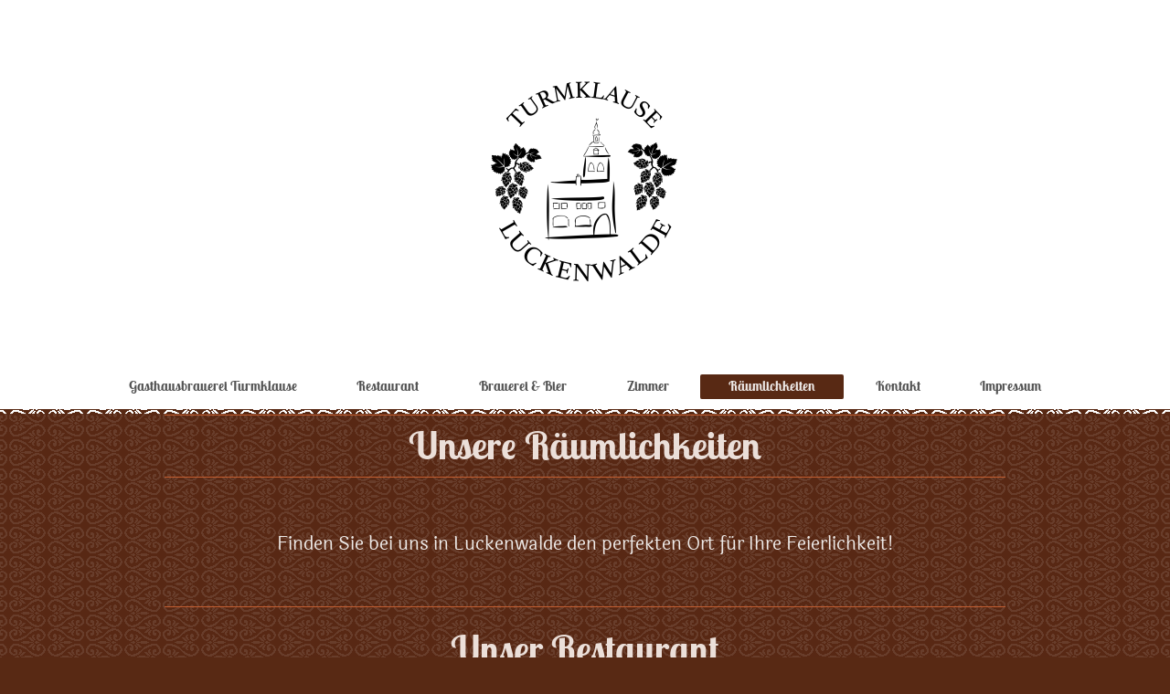

--- FILE ---
content_type: text/html; charset=UTF-8
request_url: https://www.turmklause.de/r%C3%A4umlichkeiten/
body_size: 5704
content:
<!DOCTYPE html>
<html lang="de"  ><head prefix="og: http://ogp.me/ns# fb: http://ogp.me/ns/fb# business: http://ogp.me/ns/business#">
    <meta http-equiv="Content-Type" content="text/html; charset=utf-8"/>
    <meta name="generator" content="IONOS MyWebsite"/>
        
    <link rel="dns-prefetch" href="//cdn.eu.mywebsite-editor.com/"/>
    <link rel="dns-prefetch" href="//123.mod.mywebsite-editor.com"/>
    <link rel="dns-prefetch" href="https://123.sb.mywebsite-editor.com/"/>
    <link rel="shortcut icon" href="https://www.turmklause.de/s/misc/favicon.png?1581500414"/>
        <link rel="apple-touch-icon" href="https://www.turmklause.de/s/misc/touchicon.png?1581500440"/>
        <title>Turmklause - Luckenwalde - Biergarten, Seminarraum, Billard</title>
    <style type="text/css">@media screen and (max-device-width: 1024px) {.diyw a.switchViewWeb {display: inline !important;}}</style>
    
    <meta name="viewport" content="width=device-width, initial-scale=1, maximum-scale=1, minimal-ui"/>

<meta name="format-detection" content="telephone=no"/>
        <meta name="description" content="Ihre Gasthausbrauerei im Herzen von Luckenwalde! Genießen Sie Speisen der deutschen Küche und dazu unser selbstgebrautes Bier. Restaurant mit Wintergarten, eigener Brauerei und schönem Biergarten im Innenhof, sowie Zimmervermietung."/>
            <meta name="robots" content="index,follow"/>
        <link href="//cdn.eu.mywebsite-editor.com/templates/2134/style.css?1758547156484" rel="stylesheet" type="text/css"/>
    <link href="https://www.turmklause.de/s/style/theming.css?1706625352" rel="stylesheet" type="text/css"/>
    <link href="//cdn.eu.mywebsite-editor.com/app/cdn/min/group/web.css?1758547156484" rel="stylesheet" type="text/css"/>
<link href="//cdn.eu.mywebsite-editor.com/app/cdn/min/moduleserver/css/de_DE/common,shoppingbasket?1758547156484" rel="stylesheet" type="text/css"/>
    <link href="//cdn.eu.mywebsite-editor.com/app/cdn/min/group/mobilenavigation.css?1758547156484" rel="stylesheet" type="text/css"/>
    <link href="https://123.sb.mywebsite-editor.com/app/logstate2-css.php?site=565073971&amp;t=1768454125" rel="stylesheet" type="text/css"/>

<script type="text/javascript">
    /* <![CDATA[ */
var stagingMode = '';
    /* ]]> */
</script>
<script src="https://123.sb.mywebsite-editor.com/app/logstate-js.php?site=565073971&amp;t=1768454125"></script>

    <link href="//cdn.eu.mywebsite-editor.com/templates/2134/print.css?1758547156484" rel="stylesheet" media="print" type="text/css"/>
    <script type="text/javascript">
    /* <![CDATA[ */
    var systemurl = 'https://123.sb.mywebsite-editor.com/';
    var webPath = '/';
    var proxyName = '';
    var webServerName = 'www.turmklause.de';
    var sslServerUrl = 'https://www.turmklause.de';
    var nonSslServerUrl = 'http://www.turmklause.de';
    var webserverProtocol = 'http://';
    var nghScriptsUrlPrefix = '//123.mod.mywebsite-editor.com';
    var sessionNamespace = 'DIY_SB';
    var jimdoData = {
        cdnUrl:  '//cdn.eu.mywebsite-editor.com/',
        messages: {
            lightBox: {
    image : 'Bild',
    of: 'von'
}

        },
        isTrial: 0,
        pageId: 328587    };
    var script_basisID = "565073971";

    diy = window.diy || {};
    diy.web = diy.web || {};

        diy.web.jsBaseUrl = "//cdn.eu.mywebsite-editor.com/s/build/";

    diy.context = diy.context || {};
    diy.context.type = diy.context.type || 'web';
    /* ]]> */
</script>

<script type="text/javascript" src="//cdn.eu.mywebsite-editor.com/app/cdn/min/group/web.js?1758547156484" crossorigin="anonymous"></script><script type="text/javascript" src="//cdn.eu.mywebsite-editor.com/s/build/web.bundle.js?1758547156484" crossorigin="anonymous"></script><script type="text/javascript" src="//cdn.eu.mywebsite-editor.com/app/cdn/min/group/mobilenavigation.js?1758547156484" crossorigin="anonymous"></script><script src="//cdn.eu.mywebsite-editor.com/app/cdn/min/moduleserver/js/de_DE/common,shoppingbasket?1758547156484"></script>
<script type="text/javascript" src="https://cdn.eu.mywebsite-editor.com/proxy/apps/z4fpz3/resource/dependencies/"></script><script type="text/javascript">
                    if (typeof require !== 'undefined') {
                        require.config({
                            waitSeconds : 10,
                            baseUrl : 'https://cdn.eu.mywebsite-editor.com/proxy/apps/z4fpz3/js/'
                        });
                    }
                </script><script type="text/javascript">if (window.jQuery) {window.jQuery_1and1 = window.jQuery;}</script>

<script async="" src="https://www.googletagmanager.com/gtag/js?id=UA-158772150-1" type="text/javascript">
</script>

<script type="text/javascript">
//<![CDATA[
  window.dataLayer = window.dataLayer || [];
  function gtag(){dataLayer.push(arguments);}
  gtag('js', new Date());

  gtag('config', 'UA-158772150-1');
//]]>
</script>
<script type="text/javascript">if (window.jQuery_1and1) {window.jQuery = window.jQuery_1and1;}</script>
<script type="text/javascript" src="//cdn.eu.mywebsite-editor.com/app/cdn/min/group/pfcsupport.js?1758547156484" crossorigin="anonymous"></script>    <meta property="og:type" content="business.business"/>
    <meta property="og:url" content="https://www.turmklause.de/räumlichkeiten/"/>
    <meta property="og:title" content="Turmklause - Luckenwalde - Biergarten, Seminarraum, Billard"/>
            <meta property="og:description" content="Ihre Gasthausbrauerei im Herzen von Luckenwalde! Genießen Sie Speisen der deutschen Küche und dazu unser selbstgebrautes Bier. Restaurant mit Wintergarten, eigener Brauerei und schönem Biergarten im Innenhof, sowie Zimmervermietung."/>
                <meta property="og:image" content="https://www.turmklause.de/s/misc/logo.png?t=1764143245"/>
        <meta property="business:contact_data:country_name" content="Deutschland"/>
    <meta property="business:contact_data:street_address" content="Baruther Straße 21"/>
    <meta property="business:contact_data:locality" content="Luckenwalde"/>
    
    <meta property="business:contact_data:email" content="info@turmklause.de"/>
    <meta property="business:contact_data:postal_code" content="14943"/>
    <meta property="business:contact_data:phone_number" content=" 03371 5939791"/>
    
    
<meta property="business:hours:day" content="MONDAY"/><meta property="business:hours:start" content="12:00"/><meta property="business:hours:end" content="23:30"/><meta property="business:hours:day" content="TUESDAY"/><meta property="business:hours:start" content="12:00"/><meta property="business:hours:end" content="23:30"/><meta property="business:hours:day" content="WEDNESDAY"/><meta property="business:hours:start" content="12:00"/><meta property="business:hours:end" content="23:30"/><meta property="business:hours:day" content="THURSDAY"/><meta property="business:hours:start" content="12:00"/><meta property="business:hours:end" content="23:30"/><meta property="business:hours:day" content="FRIDAY"/><meta property="business:hours:start" content="12:00"/><meta property="business:hours:end" content="23:30"/><meta property="business:hours:day" content="SATURDAY"/><meta property="business:hours:start" content="12:00"/><meta property="business:hours:end" content="23:30"/><meta property="business:hours:day" content="SUNDAY"/><meta property="business:hours:start" content="12:00"/><meta property="business:hours:end" content="23:30"/></head>


<body class="body diyBgActive  cc-pagemode-default diyfeNoSidebar diy-layout-fullWidth diy-market-de_DE" data-pageid="328587" id="page-328587">
    
    <div class="diyw">
        <div class="diyweb">
<div class="diywebGutter">
<div class="diywebHeader diyfeCA diyfeCA2">

<div class="diywebHeader-item diywebMobileNavigation">

<nav id="diyfeMobileNav" class="diyfeCA diyfeCA2" role="navigation">
    <a title="Navigation aufklappen/zuklappen">Navigation aufklappen/zuklappen</a>
    <ul class="mainNav1"><li class=" hasSubNavigation"><a data-page-id="320537" href="https://www.turmklause.de/" class=" level_1"><span>Gasthausbrauerei Turmklause</span></a></li><li class=" hasSubNavigation"><a data-page-id="320546" href="https://www.turmklause.de/restaurant/" class=" level_1"><span>Restaurant</span></a></li><li class=" hasSubNavigation"><a data-page-id="328586" href="https://www.turmklause.de/brauerei-bier/" class=" level_1"><span>Brauerei &amp; Bier</span></a></li><li class=" hasSubNavigation"><a data-page-id="213219" href="https://www.turmklause.de/zimmer/" class=" level_1"><span>Zimmer</span></a></li><li class="current hasSubNavigation"><a data-page-id="328587" href="https://www.turmklause.de/räumlichkeiten/" class="current level_1"><span>Räumlichkeiten</span></a></li><li class=" hasSubNavigation"><a data-page-id="213218" href="https://www.turmklause.de/kontakt/" class=" level_1"><span>Kontakt</span></a></li><li class=" hasSubNavigation"><a data-page-id="320877" href="https://www.turmklause.de/impressum/" class=" level_1"><span>Impressum</span></a></li></ul></nav>
</div>
<div class="diywebHeader-item diywebLogoArea">

    <style type="text/css" media="all">
        /* <![CDATA[ */
                .diyw #website-logo {
            text-align: center !important;
                        padding: 85px 0;
                    }
        
                /* ]]> */
    </style>

    <div id="website-logo">
            <a href="https://www.turmklause.de/"><img class="website-logo-image" width="211" src="https://www.turmklause.de/s/misc/logo.png?t=1764143245" alt=""/></a>

            
            </div>


</div>

<div class="diywebHeader-item diywebDesktopNavigation">
<div class="diywebMainNavigation">
<div class="webnavigation"><ul id="mainNav1" class="mainNav1"><li class="navTopItemGroup_1"><a data-page-id="320537" href="https://www.turmklause.de/" class="level_1"><span>Gasthausbrauerei Turmklause</span></a></li><li class="navTopItemGroup_2"><a data-page-id="320546" href="https://www.turmklause.de/restaurant/" class="level_1"><span>Restaurant</span></a></li><li class="navTopItemGroup_3"><a data-page-id="328586" href="https://www.turmklause.de/brauerei-bier/" class="level_1"><span>Brauerei &amp; Bier</span></a></li><li class="navTopItemGroup_4"><a data-page-id="213219" href="https://www.turmklause.de/zimmer/" class="level_1"><span>Zimmer</span></a></li><li class="navTopItemGroup_5"><a data-page-id="328587" href="https://www.turmklause.de/räumlichkeiten/" class="current level_1"><span>Räumlichkeiten</span></a></li><li class="navTopItemGroup_6"><a data-page-id="213218" href="https://www.turmklause.de/kontakt/" class="level_1"><span>Kontakt</span></a></li><li class="navTopItemGroup_7"><a data-page-id="320877" href="https://www.turmklause.de/impressum/" class="level_1"><span>Impressum</span></a></li></ul></div>
<div class="webnavigation"></div>
<div class="webnavigation"></div>
</div>
</div>
</div>
</div>

<div class="diywebContent">
<div class="diywebGutter">
<div class="diywebMain">
<div class="diyfeCA diyfeCA1">

        <div id="content_area">
        	<div id="content_start"></div>
        	
        
        <div id="matrix_811112" class="sortable-matrix" data-matrixId="811112"><div class="n module-type-hr diyfeLiveArea "> <div style="padding: 0px 0px">
    <div class="hr"></div>
</div>
 </div><div class="n module-type-header diyfeLiveArea "> <h1><span class="diyfeDecoration">Unsere Räumlichkeiten</span></h1> </div><div class="n module-type-hr diyfeLiveArea "> <div style="padding: 0px 0px">
    <div class="hr"></div>
</div>
 </div><div class="n module-type-text diyfeLiveArea "> <p style="text-align: center;"> </p>
<p style="text-align: center;"> </p>
<p style="text-align: center;"> </p>
<p style="text-align: center;"><span style="font-size:20px;">Finden Sie bei uns in Luckenwalde den perfekten Ort für Ihre Feierlichkeit!</span></p>
<p style="text-align: center;"> </p>
<p> </p> </div><div class="n module-type-hr diyfeLiveArea "> <div style="padding: 13px 0px">
    <div class="hr"></div>
</div>
 </div><div class="n module-type-header diyfeLiveArea "> <h1><span class="diyfeDecoration">Unser Restaurant</span></h1> </div><div class="n module-type-hr diyfeLiveArea "> <div style="padding: 13px 0px">
    <div class="hr"></div>
</div>
 </div><div class="n module-type-textWithImage diyfeLiveArea "> 
<div class="clearover " id="textWithImage-9984320">
<div class="align-container imgleft imgblock" style="max-width: 100%; width: 452px;">
    <a class="imagewrapper" href="https://www.turmklause.de/s/cc_images/teaserbox_10900864.jpg?t=1554971436" rel="lightbox[9984320]">
        <img src="https://www.turmklause.de/s/cc_images/cache_10900864.jpg?t=1554971436" id="image_9984320" alt="" style="width:100%"/>
    </a>


</div> 
<div class="textwrapper">
<p> </p>
<p> </p>
<p><span style="font-size:16px;">Nehmen Sie Platz in unserem gemütlichen und einladendem <strong>Gastraum</strong>.</span></p>
<p> </p>
<p><span style="font-size:16px;">Unser Gastraum bietet etwa 40 Plätze für unsere Gäste.</span></p>
<p> </p>
<p><span style="font-size:16px;">Kleiner Tipp, an kühlen und düsteren Tagen empfehlen wir Ihnen ein Plätzchen in Nähe unseres kleinen Gas-Kamins. Neben Wärme, strahlt dieser auch eine große Portion
Gemütlichkeit aus...</span></p>
</div>
</div> 
<script type="text/javascript">
    //<![CDATA[
    jQuery(document).ready(function($){
        var $target = $('#textWithImage-9984320');

        if ($.fn.swipebox && Modernizr.touch) {
            $target
                .find('a[rel*="lightbox"]')
                .addClass('swipebox')
                .swipebox();
        } else {
            $target.tinyLightbox({
                item: 'a[rel*="lightbox"]',
                cycle: false,
                hideNavigation: true
            });
        }
    });
    //]]>
</script>
 </div><div class="n module-type-hr diyfeLiveArea "> <div style="padding: 13px 0px">
    <div class="hr"></div>
</div>
 </div><div class="n module-type-header diyfeLiveArea "> <h1><span class="diyfeDecoration">Unser Wintergarten</span></h1> </div><div class="n module-type-hr diyfeLiveArea "> <div style="padding: 13px 0px">
    <div class="hr"></div>
</div>
 </div><div class="n module-type-textWithImage diyfeLiveArea "> 
<div class="clearover " id="textWithImage-9984355">
<div class="align-container imgright imgblock" style="max-width: 100%; width: 460px;">
    <a class="imagewrapper" href="https://www.turmklause.de/s/cc_images/teaserbox_10901085.jpg?t=1554971701" rel="lightbox[9984355]">
        <img src="https://www.turmklause.de/s/cc_images/cache_10901085.jpg?t=1554971701" id="image_9984355" alt="" style="width:100%"/>
    </a>


</div> 
<div class="textwrapper">
<p> </p>
<p> </p>
<p><span style="font-size:16px;">Noch zu frisch um draußen zu sitzen?</span></p>
<p> </p>
<p><span style="font-size:16px;">Dann nehmen Sie doch gern Platz in unserem hellen <strong>Wintergarten</strong>, welcher Ihnen gleichzeitig Zugang zu unserem Biergarten und der Brauerei
gewährt.</span></p>
<p> </p>
<p><span style="font-size:16px;">In unserem Wintergarten finden rund 30 Gäste Platz.</span></p>
<p> </p>
</div>
</div> 
<script type="text/javascript">
    //<![CDATA[
    jQuery(document).ready(function($){
        var $target = $('#textWithImage-9984355');

        if ($.fn.swipebox && Modernizr.touch) {
            $target
                .find('a[rel*="lightbox"]')
                .addClass('swipebox')
                .swipebox();
        } else {
            $target.tinyLightbox({
                item: 'a[rel*="lightbox"]',
                cycle: false,
                hideNavigation: true
            });
        }
    });
    //]]>
</script>
 </div><div class="n module-type-hr diyfeLiveArea "> <div style="padding: 13px 0px">
    <div class="hr"></div>
</div>
 </div><div class="n module-type-header diyfeLiveArea "> <h1><span class="diyfeDecoration">Unser Veranstaltungsraum</span></h1> </div><div class="n module-type-hr diyfeLiveArea "> <div style="padding: 13px 0px">
    <div class="hr"></div>
</div>
 </div><div class="n module-type-textWithImage diyfeLiveArea "> 
<div class="clearover " id="textWithImage-9984374">
<div class="align-container imgleft imgblock" style="max-width: 100%; width: 448px;">
    <a class="imagewrapper" href="https://www.turmklause.de/s/cc_images/teaserbox_10901093.jpg?t=1554971983" rel="lightbox[9984374]">
        <img src="https://www.turmklause.de/s/cc_images/cache_10901093.jpg?t=1554971983" id="image_9984374" alt="" style="width:100%"/>
    </a>


</div> 
<div class="textwrapper">
<p> </p>
<p> </p>
<p> </p>
<p><span style="font-size:16px;">Für große Feierlichkeiten oder Seminare und Versammlungen bietet sich unser <strong>Veranstaltungsraum</strong> in der oberen Etage hervorragend an.</span></p>
<p> </p>
<p><span style="font-size:16px;">Hier finden bis zu 40 Gäste, bei schönem rustikalem Ambiente, Platz.</span></p>
<p> </p>
<p><span style="font-size:16px;">Zusätzlich befindet sich im Veranstaltungsraum auch ein Flachbildfernseher, der gern während Veranstaltungen und Feierlichkeiten genutzt werden kann.</span></p>
</div>
</div> 
<script type="text/javascript">
    //<![CDATA[
    jQuery(document).ready(function($){
        var $target = $('#textWithImage-9984374');

        if ($.fn.swipebox && Modernizr.touch) {
            $target
                .find('a[rel*="lightbox"]')
                .addClass('swipebox')
                .swipebox();
        } else {
            $target.tinyLightbox({
                item: 'a[rel*="lightbox"]',
                cycle: false,
                hideNavigation: true
            });
        }
    });
    //]]>
</script>
 </div><div class="n module-type-hr diyfeLiveArea "> <div style="padding: 11px 0px">
    <div class="hr"></div>
</div>
 </div><div class="n module-type-header diyfeLiveArea "> <h1><span class="diyfeDecoration">Unser Biergarten</span></h1> </div><div class="n module-type-hr diyfeLiveArea "> <div style="padding: 11px 0px">
    <div class="hr"></div>
</div>
 </div><div class="n module-type-textWithImage diyfeLiveArea "> 
<div class="clearover " id="textWithImage-9984305">
<div class="align-container imgright imgblock" style="max-width: 100%; width: 468px;">
    <a class="imagewrapper" href="https://www.turmklause.de/s/cc_images/teaserbox_10900860.jpg?t=1580841743" rel="lightbox[9984305]">
        <img src="https://www.turmklause.de/s/cc_images/cache_10900860.jpg?t=1580841743" id="image_9984305" alt="" style="width:100%"/>
    </a>


</div> 
<div class="textwrapper">
<p> </p>
<p> </p>
<p> </p>
<p> </p>
<p> </p>
<p> </p>
<p> </p>
<p><span style="font-size:16px;">Genießen Sie in unserem <strong>Biergarten</strong> Ihr kühles Blondes, während Sie je nach Tageszeit dem Braumeister bei der Herstellung des Bieres beobachten
können.</span></p>
<p> </p>
<p><span style="font-size:16px;">Unser Biergarten hält Platz für rund 40 Gäste berei</span>t</p>
<p> </p>
<p> </p>
</div>
</div> 
<script type="text/javascript">
    //<![CDATA[
    jQuery(document).ready(function($){
        var $target = $('#textWithImage-9984305');

        if ($.fn.swipebox && Modernizr.touch) {
            $target
                .find('a[rel*="lightbox"]')
                .addClass('swipebox')
                .swipebox();
        } else {
            $target.tinyLightbox({
                item: 'a[rel*="lightbox"]',
                cycle: false,
                hideNavigation: true
            });
        }
    });
    //]]>
</script>
 </div></div>
        
        
        </div>
</div>
</div>
<div class="diywebSecondary diyfeCA diyfeCA3">
<div class="diywebGutter">

</div>

</div>
</div>
</div>


<div class="diywebGutter">
<div class="diywebFooter diyfeCA diyfeCA4">
<div class="diywebGutter">
<div id="contentfooter">
    <div class="leftrow">
                        <a rel="nofollow" href="javascript:window.print();">
                    <img class="inline" height="14" width="18" src="//cdn.eu.mywebsite-editor.com/s/img/cc/printer.gif" alt=""/>
                    Druckversion                </a> <span class="footer-separator">|</span>
                <a href="https://www.turmklause.de/sitemap/">Sitemap</a>
                        <br/> © Turmklause
            </div>
    <script type="text/javascript">
        window.diy.ux.Captcha.locales = {
            generateNewCode: 'Neuen Code generieren',
            enterCode: 'Bitte geben Sie den Code ein'
        };
        window.diy.ux.Cap2.locales = {
            generateNewCode: 'Neuen Code generieren',
            enterCode: 'Bitte geben Sie den Code ein'
        };
    </script>
    <div class="rightrow">
                    <span class="loggedout">
                <a rel="nofollow" id="login" href="https://login.1and1-editor.com/565073971/www.turmklause.de/de?pageId=328587">
                    Login                </a>
            </span>
                <p><a class="diyw switchViewWeb" href="javascript:switchView('desktop');">Webansicht</a><a class="diyw switchViewMobile" href="javascript:switchView('mobile');">Mobile-Ansicht</a></p>
                <span class="loggedin">
            <a rel="nofollow" id="logout" href="https://123.sb.mywebsite-editor.com/app/cms/logout.php">Logout</a> <span class="footer-separator">|</span>
            <a rel="nofollow" id="edit" href="https://123.sb.mywebsite-editor.com/app/565073971/328587/">Seite bearbeiten</a>
        </span>
    </div>
</div>
            <div id="loginbox" class="hidden">
                <script type="text/javascript">
                    /* <![CDATA[ */
                    function forgotpw_popup() {
                        var url = 'https://passwort.1und1.de/xml/request/RequestStart';
                        fenster = window.open(url, "fenster1", "width=600,height=400,status=yes,scrollbars=yes,resizable=yes");
                        // IE8 doesn't return the window reference instantly or at all.
                        // It may appear the call failed and fenster is null
                        if (fenster && fenster.focus) {
                            fenster.focus();
                        }
                    }
                    /* ]]> */
                </script>
                                <img class="logo" src="//cdn.eu.mywebsite-editor.com/s/img/logo.gif" alt="IONOS" title="IONOS"/>

                <div id="loginboxOuter"></div>
            </div>
        

</div>
</div>
</div>
</div>
    </div>

            <div id="mobile-infobar-spacer"></div>
<table id="mobile-infobar" class="dark"><tbody><tr>
            <td class="mobile-infobar-button mobile-infobar-button-phone" style="width: 33%"><a href="tel: 03371 5939791" class="mobile-infobar-link">
            <span class="mobile-infobar-icon-box">
                <svg xmlns="http://www.w3.org/2000/svg" class="mobile-infobar-icon" preserveAspectRatio="xMidYMid"><path d="M17.76 14.96c.027.048.036.09.023.126-.204.546-.31 1.133-.846 1.643s-2.728 1.71-4.503 1.165c-.33-.1-.555-.208-.743-.32-.003.016-.003.033-.007.05-2.57-.843-4.992-2.286-7.042-4.328C2.59 11.255 1.143 8.843.297 6.283c.018-.004.036-.005.054-.008-.083-.165-.163-.357-.24-.607-.54-1.767.673-3.956 1.188-4.49.177-.186.363-.32.554-.423.032-.057.084-.104.156-.13L3.643.018c.144-.054.328.023.414.17L6.52 4.405c.086.147.062.342-.056.438l-.94.765c-.01.033-.025.058-.045.074-.328.263-.944.754-1.195 1.19-.105.18-.1.4-.058.514.053.145.123.32.194.493.647 1.148 1.45 2.235 2.433 3.214 1.03 1.024 2.173 1.86 3.388 2.518.16.063.322.13.455.178.115.042.335.05.517-.055.26-.15.54-.427.78-.696.01-.047.03-.09.063-.132l1.1-1.34c.095-.118.29-.143.438-.058l4.218 2.443c.148.086.225.268.172.41l-.223.597z"/></svg>
            </span><br/>
            <span class="mobile-infobar-text">Anrufen</span>
        </a></td>
                <td class="mobile-infobar-button mobile-infobar-button-email" style="width: 33%"><a href="mailto:info@turmklause.de" class="mobile-infobar-link">
            <span class="mobile-infobar-icon-box">
                <svg xmlns="http://www.w3.org/2000/svg" class="mobile-infobar-icon" preserveAspectRatio="xMidYMid"><path d="M13.472 7.327L20 .8v12.89l-6.528-6.363zm-4.735.158L1.252 0h17.47l-7.485 7.485c-.69.69-1.81.69-2.5 0zM0 13.667V.83l6.502 6.5L0 13.668zM1.192 14l6.066-5.912 1.288 1.288c.795.794 2.083.794 2.878 0l1.293-1.293L18.79 14H1.19z"/></svg>
            </span><br/>
            <span class="mobile-infobar-text">E-Mail</span>
        </a></td>
                <td class="mobile-infobar-button mobile-infobar-button-address" style="width: 33%"><a href="https://maps.apple.com/?daddr=Baruther+Stra%C3%9Fe+21%2C+Luckenwalde%2C+14943" class="mobile-infobar-link">
            <span class="mobile-infobar-icon-box">
                <svg xmlns="http://www.w3.org/2000/svg" class="mobile-infobar-icon" preserveAspectRatio="xMidYMid"><path d="M19.692 10.738l-8.954 8.954c-.412.412-1.08.412-1.492 0L.292 10.738c-.412-.412-.412-1.08 0-1.492L9.246.292c.412-.412 1.08-.412 1.492 0l8.954 8.954c.412.412.412 1.08 0 1.492zM12 6v2H8c-.552 0-1 .448-1 1v5c0 .552.448 1 1 1s1-.448 1-1v-4h3v2l3-3-3-3z"/></svg>
            </span><br/>
            <span class="mobile-infobar-text">Anfahrt</span>
        </a></td>
    </tr></tbody></table>

    
    </body>


<!-- rendered at Wed, 26 Nov 2025 08:47:25 +0100 -->
</html>
